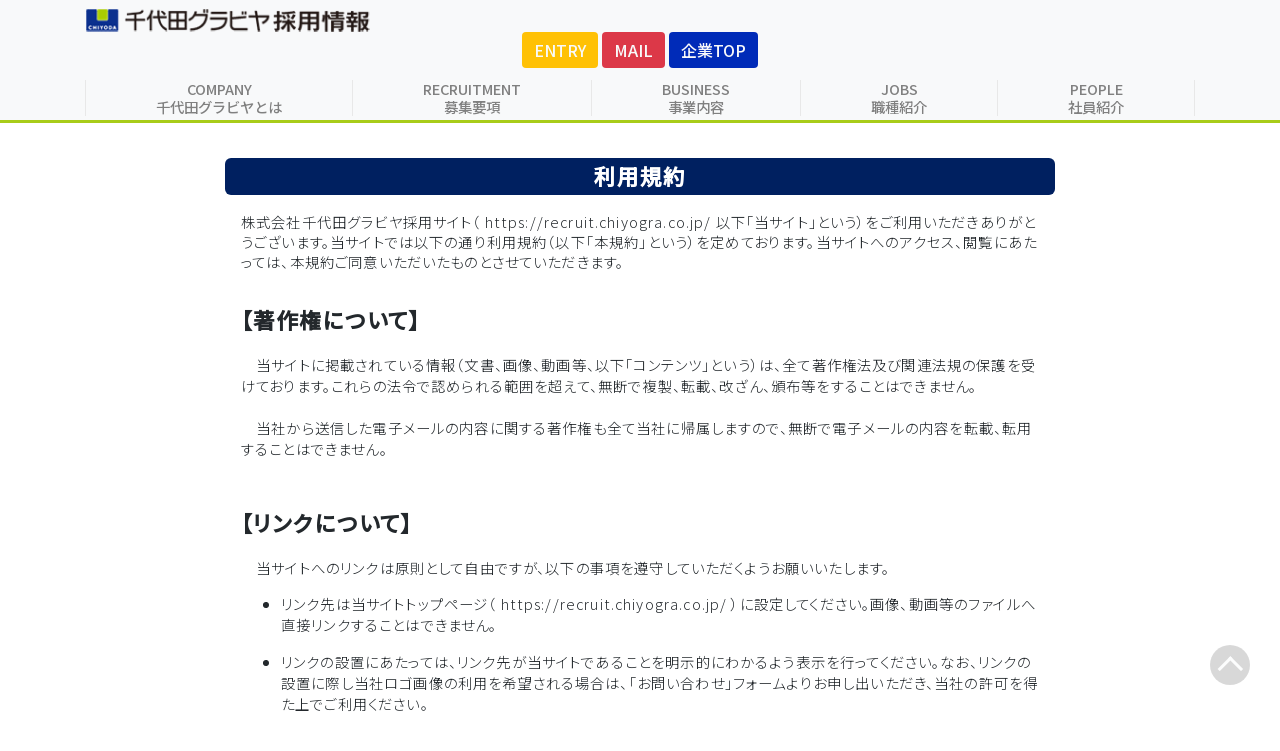

--- FILE ---
content_type: text/html
request_url: https://recruit.chiyogra.co.jp/tos.html
body_size: 21278
content:
<!doctype html>
<html lang="ja">
<head prefix="og: http://ogp.me/ns# fb: http://ogp.me/ns/fb# article: http://ogp.me/ns/article#">
  <meta charset="UTF-8">
  <title>利用規約 | 採用サイト | 株式会社千代田グラビヤ</title>
  <meta name="description" content="グラビア印刷、三次元加飾で高い技術力を持つ印刷会社、千代田グラビヤの採用サイトです。印刷やモノづくりに興味のある新卒・中途の方を募集しています。技術開発・製造技能職・営業職・デザイン・クリエイター職をはじめ、様々な職種にてご応募をお待ちしております。">
  <meta name="viewport" content="width=device-width, initial-scale=1, shrink-to-fit=no">
  <link rel="canonical" href="/company/history.html">
  <link rel="icon" href="./img/favicon.ico">

  <!-- OGP設定 -->
  <meta property="og:type" content="article">
  <meta property="og:url" content="https://recruit.chiyogra.co.jp/company/history.html">
  <meta property="og:site_name" content="採用サイト | 株式会社千代田グラビヤ">
  <meta property="og:title" content="利用規約">
  <meta property="og:description" content="グラビア印刷、三次元加飾で高い技術力を持つ印刷会社、千代田グラビヤの採用サイトです。印刷やモノづくりに興味のある新卒・中途の方を募集しています。技術開発・製造技能職・営業職・デザイン・クリエイター職をはじめ、様々な職種にてご応募をお待ちしております。">

  <!-- スタイルシートはここから -->
  <link rel="stylesheet" href="./css/common.css">

  <!-- 各ページ専用スタイルシート -->
  <link rel="stylesheet" href="./css/tos.css">

  <!-- Google Fonts -->
  <link rel="preconnect" href="https://fonts.googleapis.com">
  <link rel="preconnect" href="https://fonts.gstatic.com" crossorigin>
  <link href="https://fonts.googleapis.com/css2?family=Noto+Sans+JP:wght@300;500&display=swap" rel="stylesheet">

  <!-- Global site tag (gtag.js) - Google Analytics -->
  <script async src="https://www.googletagmanager.com/gtag/js?id=G-BCDDF93J15"></script>
  <script>
    window.dataLayer = window.dataLayer || [];
    function gtag(){dataLayer.push(arguments);}
    gtag('js', new Date());
    gtag('config', 'G-BCDDF93J15');
  </script>
</head>

<body>
  <header class="SiteHeader">
    <input type="checkbox" id="HeaderSwitch" class="SiteHeader_Switch">
    <nav class="SiteHeader_FirstNav">
      <div class="SiteHeader_FirstNavRow">
        <a class="SiteHeader_ToHome" href="./index.html">
          <img class="SiteHeader_LogoImage" src="img/common/SiteHeader_Logo2.png" alt="千代田グラビヤ採用情報" width="300" height="25">
        </a>
        <label class="SiteHeader_Hamburger" for="HeaderSwitch">
          <span class="SiteHeader_HamburgerImage"></span>
        </label>
      </div><!-- /.SiteHeader_FirstNavRow -->
      <div class="SiteHeader_ButtonWrapper">
        <a href="https://job.mynavi.jp/27/pc/search/corp73498/outline.html" target="_blank" class="SiteHeader_NavButton NavButton-Yellow" rel="noopener noreferrer">ENTRY</a>
        <a href="https://www.chiyogra.co.jp/inquiry" target="_blank" class="SiteHeader_NavButton NavButton-Red" rel="noopener">MAIL</a>
        <a href="https://www.chiyogra.co.jp/" target="_blank" class="SiteHeader_NavButton NavButton-Blue" rel="noopener">企業TOP</a>
      </div><!-- /.SiteHeader_ButtonWrapper -->
    </nav><!-- /.SiteHeader_FirstNav -->
    <nav class="SiteHeader_SecondNav">
      <ul class="SiteHeader_SecondNavList">
        <li class="SiteHeader_SecondNavItem">
          <a href="./company.html" class="SiteHeader_SecondNavLink">COMPANY<br>千代田グラビヤとは</a>
          <div class="SiteHeader_ThirdNav">
            <ul class="SiteHeader_ThirdNavList">
              <li class="SiteHeader_ThirdNavItem">
                <a href="./company/about.html" class="SiteHeader_ThirdNavLink">会社概要</a>
              </li>
              <li class="SiteHeader_ThirdNavItem">
                <a href="./company/history.html" class="SiteHeader_ThirdNavLink">歴史</a>
              </li>
              <li class="SiteHeader_ThirdNavItem">
                <a href="./company/efforts.html" class="SiteHeader_ThirdNavLink">取り組み</a>
              </li>
              <li class="SiteHeader_ThirdNavItem">
                <a href="./company/contribution.html" class="SiteHeader_ThirdNavLink">地域貢献</a>
              </li>
            </ul>
          </div><!-- /.SiteHeader_ThirdNav -->
        </li>
        <li class="SiteHeader_SecondNavItem">
          <a href="./recruit.html" class="SiteHeader_SecondNavLink">RECRUITMENT<br>募集要項</a>
          <div class="SiteHeader_ThirdNav">
            <ul class="SiteHeader_ThirdNavList">
              <li class="SiteHeader_ThirdNavItem">
                <a href="./recruit/talent.html" class="SiteHeader_ThirdNavLink">就活生の皆さんへ</a>
              </li>
              <li class="SiteHeader_ThirdNavItem">
                <a href="./recruit/flow.html" class="SiteHeader_ThirdNavLink">選考フロー</a>
              </li>
              <li class="SiteHeader_ThirdNavItem">
                <a href="./recruit/training.html" class="SiteHeader_ThirdNavLink">研修制度</a>
              </li>
              <li class="SiteHeader_ThirdNavItem">
                <a href="./recruit/faq.html" class="SiteHeader_ThirdNavLink">FAQ</a>
              </li>
            </ul>
          </div><!-- /.SiteHeader_ThirdNav -->
        </li>
        <li class="SiteHeader_SecondNavItem">
          <a href="./projects.html" class="SiteHeader_SecondNavLink">BUSINESS<br>事業内容</a>
          <div class="SiteHeader_ThirdNav">
            <ul class="SiteHeader_ThirdNavList">
              <li class="SiteHeader_ThirdNavItem">
                <a href="../projects/industrial-matl.html" class="SiteHeader_ThirdNavLink">産業資材事業</a>
              </li>
              <li class="SiteHeader_ThirdNavItem">
                <a href="./projects/building-matl.html" class="SiteHeader_ThirdNavLink">建材事業</a>
              </li>
              <li class="SiteHeader_ThirdNavItem">
                <a href="./projects/packaging-matl.html" class="SiteHeader_ThirdNavLink">パッケージ事業</a>
              </li>
              <li class="SiteHeader_ThirdNavItem">
                <a href="./projects/cpm.html" class="SiteHeader_ThirdNavLink">千代田プリントメディア</a>
              </li>
            </ul>
          </div><!-- /.SiteHeader_ThirdNav -->
        </li>
        <li class="SiteHeader_SecondNavItem">
          <a href="./jobs.html" class="SiteHeader_SecondNavLink">JOBS<br>職種紹介</a>
          <div class="SiteHeader_ThirdNav">
            <ul class="SiteHeader_ThirdNavList">
              <li class="SiteHeader_ThirdNavItem">
                <a href="./jobs/sales.html" class="SiteHeader_ThirdNavLink">営業職</a>
              </li>
              <li class="SiteHeader_ThirdNavItem">
                <a href="./jobs/tech-dev.html" class="SiteHeader_ThirdNavLink">技術開発</a>
              </li>
              <li class="SiteHeader_ThirdNavItem">
                <a href="./jobs/sol-eng.html" class="SiteHeader_ThirdNavLink">情報システム職</a>
              </li>
              <li class="SiteHeader_ThirdNavItem">
                <a href="./jobs/manufacture.html" class="SiteHeader_ThirdNavLink">製造技能職</a>
              </li>
              <li class="SiteHeader_ThirdNavItem">
                <a href="./jobs/design.html" class="SiteHeader_ThirdNavLink">デザイン・クリエイター職</a>
              </li>
            </ul>
          </div><!-- /.SiteHeader_ThirdNav -->
        </li>
        <li class="SiteHeader_SecondNavItem">
          <a href="./people.html" class="SiteHeader_SecondNavLink">PEOPLE<br>社員紹介</a>
        </li>
      </ul>
    </nav><!-- /.SiteHeader_SecondNav -->
  </header><!-- /.SiteHeader -->

  <nav class="Breadcrumb" area-label="パンくずリスト">
    <ol class="Breadcrumb_List">
      <li class="Breadcrumb_Item">
        <a href="./index.html" class="Breadcrumb_Link">ホーム</a>
      </li>
      <li class="Breadcrumb_Item" aria-current="page">
        利用規約
      </li>
    </ol>
  </nav><!-- /.Breadcrumb -->

  <main class="Main">
    <!-- <h1 class="Title">利用規約</h1> -->

    <article class="Tos">
	  <div class="Tos_Header">
		<h2 class="Tos_HeaderTitle">利用規約</h2>
	  </div>
	  <div class="Tos_Top">
		<p class="Tos_TopParagraph">
           株式会社千代田グラビヤ採用サイト（ https://recruit.chiyogra.co.jp/ 以下「当サイト」という）をご利用いただきありがとうございます。当サイトでは以下の通り利用規約（以下「本規約」という）を定めております。当サイトへのアクセス、閲覧にあたっては、本規約ご同意いただいたものとさせていただきます。</p>
	  </div>
	
	  <article class="Tos_Wrapper">
		<div class="Tos_Copyright">
		  <h2 class="Tos_ParagraphTitle">
			【著作権について】
		  </h2>
		  <p class="Toc_CopyrightParagraph">
            　当サイトに掲載されている情報（文書、画像、動画等、以下「コンテンツ」という）は、全て著作権法及び関連法規の保護を受けております。これらの法令で認められる範囲を超えて、無断で複製、転載、改ざん、頒布等をすることはできません。<br><br>　当社から送信した電子メールの内容に関する著作権も全て当社に帰属しますので、無断で電子メールの内容を転載、転用することはできません。
		  </p>
		</div>
		<div class="Tos_Link">
		  <h2 class="Tos_ParagraphTitle">
			【リンクについて】
		  </h2>
		  <p class="Toc_LinkParagraph">
			　当サイトへのリンクは原則として自由ですが、以下の事項を遵守していただくようお願いいたします。
		  </p>
		  <ul>
            <li class="Toc_LinkList">
			  リンク先は当サイトトップページ（ https://recruit.chiyogra.co.jp/ ）に設定してください。画像、動画等のファイルへ直接リンクすることはできません。</li>
            <li class="Toc_LinkList">
			  リンクの設置にあたっては、リンク先が当サイトであることを明示的にわかるよう表示を行ってください。なお、リンクの設置に際し当社ロゴ画像の利用を希望される場合は、「お問い合わせ」フォームよりお申し出いただき、当社の許可を得た上でご利用ください。
			</li>
            <li class="Toc_LinkList">
			  フレーム内でのリンクやリンク元ホームページの設定等により、当サイトのコンテンツをリンク元や他のホームページと組み合わせて表示したり、リンク元のホームページの一部として表示することはできません。
			</li>
            <li class="Toc_LinkList">
			  公序良俗に反するホームページ、当社または第三者が不利益を被るホームページ、当社と提携・協力関係にあると誤認させるホームページからのリンクはお断りいたします。
            </li>
		  </ul>
		  <p>
			　上記事項に違反しているホームページ、その他当社が適切ではないと判断したホームページからのリンクについては当社よりリンクの解除を請求する場合があります。その場合はすぐにリンクの解除に応じていただきます。
		  </p>
		</div>
		<div class="Tos_Disclaimer">
		  <h2 class="Tos_ParagraphTitle">
			【免責事項】
		  </h2>
		  <p class="Toc_DisclaimerParagraph">
			　当サイトに掲載するコンテンツの内容については万全を期しておりますが、その正確性、完全性に関していかなる保証もいたしません。
		  </p>
		  <p class="Toc_DisclaimerParagraph">
			　当サイトからのリンク先および当サイトへのリンク元のホームページ、コンテンツ、運営に関しては当社とは無関係とし、それらのホームページにて発生した損害について、当社は一切の責任をおいません。
		  </p>
		  <p class="Toc_DisclaimerParagraph">
			　当サイトを利用、あるいは何らかの原因により利用できなかったことにより生じた一切の損害について、当社は一切の責任を負いません。
		  </p>
		</div>
		<div class="Tos_Cookie">
		  <h2 class="Tos_ParagraphTitle">
			【クッキー（Cookie）について】
		  </h2>
		  <p class="Toc_CookieParagraph">
            　当サイトでは利用状況の計測・分析のためクッキー（Cookie）を使用することがあります。当サイトで使用するクッキー（Cookie）には、個人を特定する情報は一切含まれておりません。またブラウザの設定によりクッキー（Cookie）を無効にすることもできます。
		  </p>
		</div>
		<div class="Tos_WebAnalytics">
		  <h2 class="Tos_ParagraphTitle">
			【WEB解析ツールについて】
		  </h2>
		  <p class="Toc_WebAnalyticsParagraph">
            　当サイトでは、当サイト内の利用状況を把握し、当サイトの改善、サービス向上を目的とし、WEB解析ツール（アナリティクス）を使用しています。なお解析により得られたデータは当サイトの運営にのみ活用いたします。
		  </p>
		</div>
		<div class="Tos_Governinglaw">
		  <h2 class="Tos_ParagraphTitle">
			【準拠法、管理裁判所について】
		  </h2>
		  <p class="Toc_GoverninglawParagraph">
            　当サイトの利用および本規約の解約および運用は、日本法に準拠するものとします。また当サイトの利用および本規約に関する紛争は、東京地方裁判所を第一審の専属管轄裁判所とします。
		  </p>
		</div>
		<div class="Tos_Termschange">
		  <h2 class="Tos_ParagraphTitle">
			【本規約の変更について】
		  </h2>
		  <p class="Toc_TermschangeParagraph">
            　当社は本規約の内容を予告なく変更、追加、削除する場合がございますので、当サイトをご利用の際は必ず最新の内容をご確認いただきますようお願いいたします。
		  </p>
		</div>
	  </article><!-- /.Tos_Wrapper -->
     
    </article><!-- /.History -->
  </main><!-- /.Main -->

  <a href="#" class="ToTop"></a>

  <footer class="SiteFooter">
    <div class="SiteFooter_Banners">
      <div class="SiteFooter_Banner">
        <a href="https://job.mynavi.jp/27/pc/search/corp73498/outline.html" target="_blank" rel="noopener noreferrer">
          <img src="https://job.mynavi.jp/conts/kigyo/2027/logo/banner_entry_160_45.gif" alt="マイナビ2027" border="0" width="221.9" height="62.42">
        </a>
      </div>
      <div class="SiteFooter_Banner">
        <a href="https://intetour.jp/intetour_corp/chiyogra" target="_blank" rel="noopener noreferrer">
          <picture>
            <source srcset="img/common/SiteFooter_InterTour480.png" media="(min-width: 576px)">
            <img src="img/common/SiteFooter_InterTour300.png" alt="インタツアー リアルな大学生×生の口コミ=ビジコミを見る" width="300" height="145" class="SiteFooter_BannerIT">
          </picture>
        </a>
      </div>
    </div><!-- /.SiteFooter_Banners -->
    <a href="https://compass.labbase.jp/company/1159" target="_blank" class="SiteFooter_OuterLink" rel="noopener noreferrer">
      <span>LabBase(ラボベース)</span>
      <span>当社ページ</span>
    </a>
    <div class="SiteFooter_Nav">
      <ul class="SiteFooter_NavColumn">
        <li>
          <a href="../company.html" class="SiteFooter_NavToSecond">千代田グラビヤとは</a>
        </li>
        <li>
          <ul class="SiteFooter_NavList">
            <li>
              <a href="../company/about.html" class="SiteFooter_NavToThird">会社概要</a>
            </li>
            <li>
              <a href="../company/history.html" class="SiteFooter_NavToThird">歴史</a>
            </li>
            <li>
              <a href="../company/efforts.html" class="SiteFooter_NavToThird">取り組み</a>
            </li>
            <li>
              <a href="../company/contribution.html" class="SiteFooter_NavToThird">地域貢献</a>
            </li>
          </ul>
        </li>
      </ul>
      <ul class="SiteFooter_NavColumn">
        <li>
          <a href="../recruit.html" class="SiteFooter_NavToSecond">募集要項</a>
        </li>
        <li>
          <ul class="SiteFooter_NavList">
            <li>
              <a href="../recruit/talent.html" class="SiteFooter_NavToThird">就活生の皆さんへ</a>
            </li>
            <li>
              <a href="../recruit/flow.html" class="SiteFooter_NavToThird">選考フロー</a>
            </li>
            <li>
              <a href="../recruit/training.html" class="SiteFooter_NavToThird">研修制度</a>
            </li>
            <li>
              <a href="../recruit/faq.html" class="SiteFooter_NavToThird">FAQ</a>
            </li>
          </ul>
        </li>
      </ul>
      <ul class="SiteFooter_NavColumn">
        <li>
          <a href="../projects.html" class="SiteFooter_NavToSecond">事業内容</a>
        </li>
        <li>
          <ul class="SiteFooter_NavList">
            <li>
              <a href="../projects/industrial-matl.html" class="SiteFooter_NavToThird">産業資材事業</a>
            </li>
            <li>
              <a href="../projects/building-matl.html" class="SiteFooter_NavToThird">建材事業</a>
            </li>
            <li>
              <a href="../projects/packaging-matl.html" class="SiteFooter_NavToThird">パッケージ事業</a>
            </li>
            <li>
              <a href="../projects/cpm.html" class="SiteFooter_NavToThird">千代田プリントメディア</a>
            </li>
          </ul>
        </li>
      </ul>
      <ul class="SiteFooter_NavColumn">
        <li>
          <a href="../jobs.html" class="SiteFooter_NavToSecond">職種紹介</a>
        </li>
        <li>
          <ul class="SiteFooter_NavList">
            <li>
              <a href="../jobs/sales.html" class="SiteFooter_NavToThird">営業職</a>
            </li>
            <li>
              <a href="../jobs/tech-dev.html" class="SiteFooter_NavToThird">技術開発</a>
            </li>
            <li>
              <a href="../jobs/sol-eng.html" class="SiteFooter_NavToThird">情報システム職</a>
            </li>
            <li>
              <a href="../jobs/manufacture.html" class="SiteFooter_NavToThird">製造技能職</a>
            </li>
            <li>
              <a href="../jobs/design.html" class="SiteFooter_NavToThird">デザイン・クリエイター職</a>
            </li>
          </ul>
        </li>
      </ul>
      <ul class="SiteFooter_NavColumn">
        <li>
          <a href="../people.html" class="SiteFooter_NavToSecond">社員紹介</a>
        </li>
        <li>
          <ul class="SiteFooter_NavList">
            <li>
              <a href="../people.html" class="SiteFooter_NavToThird">営業職</a>
            </li>
            <li>
              <a href="../people.html" class="SiteFooter_NavToThird">技術開発</a>
            </li>
            <li>
              <a href="../people.html" class="SiteFooter_NavToThird">製造技能職</a>
            </li>
            <li>
              <a href="../people.html" class="SiteFooter_NavToThird">デザイン・クリエイター職</a>
            </li>
          </ul>
        </li>
      </ul>
      <ul class="SiteFooter_NavColumn">
        <li>
          <a href="../special.html" class="SiteFooter_NavToSecond">特集</a>
        </li>
        <li>
          <ul class="SiteFooter_NavList">
            <li>
              <a href="../special/voice.html" class="SiteFooter_NavToThird">社員の声</a>
            </li>
          </ul>
        </li>
      </ul>
    </div><!-- /.SiteFooter_Nav -->
    <div class="SiteFooter_Logo">
      <a href="index.html" class="SiteFooter_LogoLink">
        <img src="img/common/SiteFooter_Logo2.png" class="SiteFooter_LogoImage" alt="株式会社千代田グラビヤ採用情報" width="300" height="25">
      </a>
    </div><!-- /.SiteFooter_Logo -->
    <div class="SiteFooter_CopyRight">
	  <div class="SiteFooter_CopyRightLink">
		<a href="./index.html">HOME</a>
		<a href="./policy.html">秘密情報保護方針</a>
		<a href="./policy.html#social">個人情報利用目的</a>
		<a href="./policy.html#Socialmedia">ソーシャルメディアポリシー</a>
		<a href="./tos.html">利用規約</a>
	  </div>
      <p class="SiteFooter_CopyRightInfo">株式会社千代田グラビヤ &copy; 2020 &ndash; <span id="SiteFooter-ThisYear">2022</span>  Chiyoda Gravure Corporation</p>
    </div><!-- /.SiteFooter_CopyRight -->
  </footer><!-- /.SiteFooter -->

  <script src="./js/common.js"></script>
</body>
</html>

--- FILE ---
content_type: text/css
request_url: https://recruit.chiyogra.co.jp/css/common.css
body_size: 17851
content:
@charset "UTF-8";

/*
 * http://fonts.googleapis.com
 * https://www.google.com/fonts/attribution
 * http://scripts.sil.org/OFL

 * Font Awesome Free 5.5.0 by @fontawesome - https://fontawesome.com
 * License - https://fontawesome.com/license/free (Icons: CC BY 4.0, Fonts: SIL OFL 1.1, Code: MIT License)
 */
@font-face {
  font-family: 'Font Awesome 5 Free';
  font-style: normal;
  font-weight: 900;
  src: url("../font/fa-solid-900.eot");
  src: url("../font/fa-solid-900.eot?#iefix") format("embedded-opentype"), url("../font/fa-solid-900.woff2") format("woff2"), url("../font/fa-solid-900.woff") format("woff"), url("../font/fa-solid-900.ttf") format("truetype"), url("../font/fa-solid-900.svg#fontawesome") format("svg");
}

:root {
  /* Base Color */
  --color-white: #f8f9fa;
  --color-black: #23282c;
  --color-gray: #808080;
  --color-gray-dark: #4c4c4c;
  --color-gray-light: #e8e8e8;
  --color-orange: #b32a00;
  --color-orange-light: #ff9d80;

  /* Company Color */
  --color-chiyoda-blue: #001d7a;
  --color-chiyoda-blue-light: #5a7ced;
  --color-chiyoda-green: #a8cc19;

  /* System Color */
  --color-background: var(--color-white);
  --color-border: var(--color-gray-light);
  --color-link: var(--color-gray);
  --color-link-active: var(--color-gray-dark);
  --color-text: var(--color-black);
  --color-text-white: var(--color-white);

  /* Font Family */
  --font-awesome-5: 'Font Awesome 5 Free';
  --font-family-caveat: 'Caveat', 'Noto Sans JP', sans-serif;
  --font-family-hand: 'Zen Kurenaido', 'Noto Sans JP', sans-serif;
  --font-family-sans: 'Noto Sans JP', sans-serif;
  --font-family-serif: 'Noto Serif JP', serif;

  /* Font Size */
  --font-size-xs: .8rem;
  --font-size-s: .9rem;
  --font-size-m: 1rem;
  --font-size-l: 1.5rem;
  --font-size-xl: 2rem;
}

*,
::after,
::before {
  box-sizing: border-box;
}

html {
  scroll-behavior: smooth;
  -webkit-tap-highlight-color: transparent;
  -webkit-text-size-adjust: 100%;
}

body {
  background-color: #fff;
  color: var(--color-black);
  font: 400 1rem / 1.5 var(--font-family-sans);
  margin: 0;
  overflow-x: hidden;
  overflow-y: scroll;
}

a {
  text-decoration: none;
}

ol, ul {
  list-style: none;
}

img {
  display: block;
  height: auto;
}

.SiteHeader {
  background-color: var(--color-background);
  position: fixed;
  top: 0;
  width: 100%;
  z-index: 10;
}

.SiteHeader_Switch {
  display: none;
}

.SiteHeader_FirstNav {
  align-items: center;
  display: flex;
  flex-wrap: wrap;
  justify-content: space-between;
  margin: 0 auto 0 auto;
  padding: .5rem 10px;
  position: relative;
  width: 100%;
}

.SiteHeader_FirstNavRow {
  display: flex;
  width: 100%;
}

.SiteHeader_ToHome {
  align-items: center;
  display: flex;
  flex: 0 1 auto;
  margin: 0 auto 0 0;
  padding: 0;
}

.SiteHeader_LogoImage {
  height: auto;
  width: 95%;
}

.SiteHeader_Hamburger {
  background-color: var(--color-background);
  border: 1px solid var(--color-border);
  border-radius: 4px;
  cursor: pointer;
  flex: 0 0 fit-content;
  font-size: 15px;
  line-height: inherit;
  margin: 0;
  padding: 3px 9px;
}

.SiteHeader_Hamburger:focus-visible {
  outline: auto;
}

.SiteHeader_HamburgerImage {
  background-image: url("data:image/svg+xml,%3csvg xmlns='http://www.w3.org/2000/svg' width='30' height='30' viewBox='0 0 30 30'%3e%3cpath stroke='rgba%280, 0, 0, 0.5%29' stroke-linecap='round' stroke-miterlimit='10' stroke-width='2' d='M4 7h22M4 15h22M4 23h22'/%3e%3c/svg%3e");
  background-size: cover;
  display: inline-block;
  height: 1.5em;
  vertical-align: middle;
  width: 1.5em;
}

.SiteHeader_ButtonWrapper {
  align-items: center;
  display: flex;
  height: 0;
  justify-content: center;
  overflow: hidden;
  transition: .4s ease-in-out;
  width: 100%;
}

.SiteHeader_Switch:checked ~ .SiteHeader_FirstNav .SiteHeader_ButtonWrapper {
  height: 1.875rem;
}

.SiteHeader_NavButton {
  border-radius: 4px;
  color: var(--color-text-white);
  cursor: pointer;
  display: inline-block;
  font: 300 var(--font-size-s) / 1.5 var(--font-family-sans);
  height: min-content;
  margin: 0 .25rem 0 0;
  padding: 3px 10px;
  user-select: none;
  transition: color .15s ease-in-out,background-color .15s ease-in-out,border-color .15s ease-in-out,box-shadow .15s ease-in-out;
}

.SiteHeader_NavButton:focus-visible {
  outline: none;
  text-decoration: underline 2px currentColor;
}

.SiteHeader_NavButton.NavButton-Yellow {
  background-color: #ffc105;
}

.SiteHeader_NavButton.NavButton-Red {
  background-color: #dc3848;
}

.SiteHeader_NavButton.NavButton-Blue {
  background-color: #002bb8;
  margin: 0;
}

.SiteHeader_NavButton.NavButton-Yellow:hover,
.SiteHeader_NavButton.NavButton-Yellow:active {
  background-color: #e0a800;
}

.SiteHeader_NavButton.NavButton-Red:hover,
.SiteHeader_NavButton.NavButton-Red:active {
  background-color: #bd2131;
}

.SiteHeader_NavButton.NavButton-Blue:hover,
.SiteHeader_NavButton.NavButton-Blue:active {
  background-color: var(--color-chiyoda-blue);
}

.SiteHeader_SecondNav {
  border-bottom: 3px solid var(--color-chiyoda-green);
  display: block;
  height: 0;
  margin: 0 auto 0 auto;
  overflow: hidden;
  padding: 0;
  position: relative;
  transition: .4s ease-in-out;
  width: 100%;
}

.SiteHeader_Switch:checked ~ .SiteHeader_SecondNav {
  height: 14.6rem;
}

.SiteHeader_SecondNavList {
  display: flex;
  flex-direction: column;
  margin: 0 auto;
  padding: 0 15px;
  width: 100%;
}

.SiteHeader_SecondNavItem {
  border-bottom: 1px solid var(--color-border);
  flex: 1 1 auto;
  letter-spacing: 4px;
  padding: .25rem 0;
  text-align: center;
  z-index: 5;
}

.SiteHeader_SecondNavItem:last-of-type {
  border-bottom: none;
}

.SiteHeader_SecondNavLink {
  border-left: none;
  color: var(--color-link);
  display: block;
  font: 500 var(--font-size-s) / 1.3 var(--font-family-sans);
  margin: 0 0;
  padding: 0 0;
}

.SiteHeader_SecondNavLink:hover {
  color: var(--color-black);
}

.SiteHeader_SecondNavItem:last-of-type > .SiteHeader_SecondNavLink {
  border-right: none;
}

.SiteHeader_ThirdNav {
  background-color: var(--color-background);
  border-bottom: 3px solid var(--color-chiyoda-green);
  bottom: 1px;
  display: none;
  left: 50%;
  padding: 0;
  position: absolute;
  transform: translate(-50%, 100%);
  width: 100%;
}

.SiteHeader_ThirdNavList {
  display: flex;
  margin: 0 auto;
  padding: 0 15px;
  width: 100%;
}

.SiteHeader_ThirdNavItem {
  flex: 1 1 auto;
  height: 100%;
  padding: 0 0;
  text-align: center;
}

.SiteHeader_ThirdNavItem.ThirdNavItem-Current {
  background-color: var(--color-chiyoda-blue);
}

.SiteHeader_ThirdNavLink {
  border-left: 1px solid var(--color-border);
  color: var(--color-link);
  display: block;
  font: 500 var(--font-size-s) / 1.3 var(--font-family-sans);
  margin: .2rem 0;
  padding: .3rem 0;
  text-decoration: none;
  width: 100%;
}

.SiteHeader_ThirdNavItem:last-of-type > .SiteHeader_ThirdNavLink {
  border-right: 1px solid var(--color-border);
}

.SiteHeader_ThirdNavLink:hover,
.SiteHeader_ThirdNavLink:focus {
  color: var(--color-black);
}

.SiteHeader_ThirdNavLink.ThirdNavLink-Current {
  border-left: none;
  color: var(--color-text-white);
}

.SiteHeader_ThirdNavLink:last-of-type.ThirdNavLink-Current {
  border-right: none;
}

.SiteHeader + *, .SiteHeader.SiteHeader-Expanded + * {
  margin-top: 3.25rem;
}

@media screen and (min-width: 576px) {
  .SiteHeader_FirstNav {
    max-width: 540px;
  }

  .SiteHeader_Hamburger {
    padding: 4px 12px;
  }

  .SiteHeader_SecondNavList {
    max-width: 540px;
  }

  .SiteHeader_ThirdNavList {
    max-width: 540px;
  }
}

@media screen and (min-width: 768px) {
  .SiteHeader_FirstNav {
    max-width: 720px;
  }

  .SiteHeader_SecondNavList {
    max-width: 720px;
  }

  .SiteHeader_ThirdNavList {
    max-width: 720px;
  }
}

@media screen and (min-width: 992px) {
  .SiteHeader_FirstNav {
    max-width: 960px;
    padding: .5rem 15px;
  }

  .SiteHeader_FirstNavRow {
    flex: 1 0 max-content;
  }

  .SiteHeader_Hamburger {
    display: none;
  }

  .SiteHeader_ButtonWrapper,
  .SiteHeader_Switch:checked ~ .SiteHeader_FirstNav .SiteHeader_ButtonWrapper {
    height: auto;
    flex: 0 0 max-content;
  }

  .SiteHeader_NavButton {
    display: inline-block;
    font: 400 var(--font-size-m) / 1.5 var(--font-family-sans);
    padding: 6px 12px;
  }

  .SiteHeader_SecondNav,
  .SiteHeader_Switch:checked ~ .SiteHeader_SecondNav {
    height: auto;
    overflow: visible;
  }

  .SiteHeader_SecondNavList {
    flex-direction: row;
    max-width: 960px;
  }

  .SiteHeader_SecondNavItem {
    border-bottom: none;
    letter-spacing: unset;
  }

  .SiteHeader_SecondNavItem:hover,
  .SiteHeader_SecondNavItem:focus-within {
    border-bottom: 3px solid var(--color-chiyoda-green);
  }

  .SiteHeader_SecondNavItem.SecondNavItem-Current {
    border-bottom: 3px solid var(--color-chiyoda-green);
    z-index: 0;
  }

  .SiteHeader_SecondNavLink {
    border-left: 1px solid var(--color-border);
  }

  .SiteHeader_SecondNavItem:last-of-type > .SiteHeader_SecondNavLink {
    border-right: 1px solid var(--color-border);
  }

  .SiteHeader_SecondNavLink:focus-visible {
    color: var(--color-black);
    outline: none;
  }

  .SiteHeader_ThirdNavList {
    max-width: 960px;
  }

  .SiteHeader_SecondNavItem:hover > .SiteHeader_ThirdNav,
  .SiteHeader_SecondNavItem:focus-within .SiteHeader_ThirdNav {
    display: block;
  }

  .SiteHeader_ThirdNavLink:focus-within {
    outline: none;
  }

  .SiteHeader_ThirdNav.ThirdNav-Current {
    display: block;
  }

  .SiteHeader + * {
    margin-top: 6.25rem;
  }

  .SiteHeader.SiteHeader-Expanded + * {
    margin-top: 8.5rem;
  }
}

@media screen and (min-width: 1200px) {
  .SiteHeader_FirstNav {
    max-width: 1140px;
  }

  .SiteHeader_SecondNavList {
    max-width: 1140px;
  }

  .SiteHeader_ThirdNavList {
    max-width: 1140px;
  }
}

.Breadcrumb {
  color: var(--color-chiyoda-blue);
  font: 300 var(--font-size-xs) / 1 var(--font-family-sans);
  width: 100%;
}

.Breadcrumb_List {
  display: flex;
  flex-wrap: wrap;
  margin: 0 auto;
  padding: .4rem 15px;
  width: 100%;
}

.Breadcrumb_Item + .Breadcrumb_Item {
  margin-left: .5rem;
}

.Breadcrumb_Item + .Breadcrumb_Item::before {
  content: "\f054";
  display: inline-block;
  font: 600 var(--font-size-xs) / 1 var(--font-awesome-5);
  padding-right: .3rem;
}

.Breadcrumb_Link {
  color: inherit;
  line-height: 1;
  text-decoration: none;
}

.Breadcrumb_Link:hover,
.Breadcrumb_Link:focus-visible {
  outline: none;
  text-decoration: underline;
}

@media screen and (min-width: 576px) {
  .Breadcrumb_List {
    max-width: 540px;
  }
}

@media screen and (min-width: 768px) {
  .Breadcrumb_List {
    max-width: 720px;
  }
}

@media screen and (min-width: 992px) {
  .Breadcrumb_List {
    max-width: 960px;
  }
}

@media screen and (min-width: 1200px) {
  .Breadcrumb_List {
    max-width: 1140px;
  }
}

.PickUp {
  margin: 0 auto 100px auto;
  width: 100%;
}

.PickUp_List {
  display: grid;
  gap: 10px;
  grid-template-columns: repeat(1, minmax(200px, 475px));
  justify-content: center;
  margin: 0 auto 0 auto;
  padding: 0;
  width: 100%;
}

.PickUp_Item {
  aspect-ratio: 53 / 30;
  height: auto;
  width: 100%;
}

.PickUp_Item.Item-ComingSoon {
  position: relative;
}

.PickUp_Item.Item-ComingSoon::before {
  color: #c3ccd5;
  content: "Coming Soon...!";
  font: 400 1rem / 1.5 'Noto Sans JP', sans-serif;
  /* left: 50%; */
  position: absolute;
  /* bottom: 10px; */
  /* transform: translateX(-50%); */
  width: max-content;
  z-index: 5;
	/* 20250205以下3点追加・上記3箇所コメントアウト */
	top: 50%;
    left: 50%;
    transform: translate(-50%, -50%);
}

.PickUp_Link {
  display: block;
  height: 100%;
  position: relative;
  width: 100%;
}

.PickUp_Link:focus-visible {
  outline: none;
}

.PickUp_Item.Item-ComingSoon .PickUp_Link {
  filter: brightness(.3);
}

.PickUp_Label {
  background-color: var(--color-background);
  color: var(--color-gray-dark);
  font: 500 var(--font-size-m) / 1.2 var(--font-family-sans);
  left: 50%;
  margin: 0;
  max-width: 90%;
  padding: .625rem 0;
  position: absolute;
  text-align: center;
  top: 50%;
  transform: translate(-50%, -50%);
  width: 300px;
}

.PickUp_Item:not(.Item-ComingSoon) .PickUp_Link:hover .PickUp_Label,
.PickUp_Link:focus-visible .PickUp_Label {
  color: var(--color-gray);
}

.PickUp_Image {
  object-fit: cover;
  height: 100%;
  transition: .2s;
  width: 100%;
}

.PickUp_Item:not(.Item-ComingSoon) .PickUp_Link:hover .PickUp_Image,
.PickUp_Link:focus-visible .PickUp_Image {
  opacity: .5;
}

@media screen and (min-width: 576px) {
  .PickUp {
    max-width: 540px;
  }

  .PickUp_List {
    grid-template-columns: repeat(2, minmax(200px, 475px));
  }
}

@media screen and (min-width: 768px) {
  .PickUp {
    max-width: 720px;
  }

  .PickUp_Item.Item-ComingSoon::before {
    font-size: 1.5rem;
  }

  .PickUp_Label {
    font: 500 var(--font-size-l) / 1.2 var(--font-family-sans);
  }
}

.Icon {
  max-width: 250px;
  position: relative;
  width: 100%;
}

.Icon_Link {
  aspect-ratio: 1 / 1;
  border-radius: 50%;
  display: block;
  height: auto;
  overflow: hidden;
  width: 100%;
}

.Icon_Image {
  width: 100%;
}

.Icon_Label {
  color: var(--color-text);
  font: 300 var(--font-size-xs) / 1.5 var(--font-family-sans);
  left: 50%;
  position: absolute;
  top: 82%;
  transform: translate(-50%, -50%);
  width: max-content;
}

@media screen and (min-width: 576px) {
  .Icon_Label {
    font-size: var(--font-size-m);
  }
}

.ToTop {
  background-color: var(--color-gray);
  border-radius: 50%;
  bottom: 35px;
  display: block;
  height: 30px;
  opacity: .3;
  position: fixed;
  right: 15px;
  transition: .3s;
  width: 30px;
  z-index: 10;
}

.ToTop:hover,
.ToTop:active,
.ToTop:focus-visible {
  opacity: .9;
  outline: none;
}

.ToTop::before {
  border-right: 3px solid var(--color-white);
  border-top: 3px solid var(--color-white);
  content: "";
  height: .8rem;
  left: 50%;
  position: absolute;
  top: 59%;
  transform: translate(-50%, -50%) rotate(-45deg);
  width: .8rem;
}

@media screen and (min-width: 576px) {
  .ToTop {
    height: 40px;
    right: 30px;
    width: 40px;
  }

  .ToTop::before {
    height: 1.1rem;
    width: 1.1rem;
  }
}

.SiteFooter {
  background-color: #efefef;
  margin: 8rem 0 0 0;
  padding: 48px 0 0 0;
  width: 100%;
}

.SiteFooter_Banners {
  align-items: center;
  display: flex;
  flex-direction: column;
  flex-wrap: wrap;
  justify-content: center;
  margin: 0 auto;
  padding: 0 0;
  text-align: center;
  width: 100%;
}

.SiteFooter_Banner {
  margin: 0 auto 32px auto;
  width: fit-content;
}

.SiteFooter_BannerMynavi {
  width: 300px;
}

.SiteFooter_BannerIT {
  margin: 0 auto;
  width: 100%;
}

.SiteFooter_OuterLink {
  background-color: #0069ff;
  color: var(--color-text-white);
  display: flex;
  flex-wrap: wrap;
  font: 400 var(--font-size-m) / 1.5 var(--font-family-sans);
  gap: 0 .5rem;
  justify-content: center;
  margin: 0 auto 1.5rem auto;
  max-width: 100%;
  padding: .625rem 10px;
  text-align: center;
  width: fit-content;
}

.SiteFooter_Nav {
  display: grid;
  gap: 1rem 15px;
  grid-template-columns: repeat(auto-fit, minmax(max-content, 170px));
  justify-content: center;
  margin: 0 auto 1.5rem auto;
  max-width: max-content;
  padding: 0 15px;
  width: 100%;
}

.SiteFooter_NavColumn {
  margin: 0;
  padding: 0;
  width: 100%;
}

.SiteFooter_NavToSecond {
  color: var(--color-link);
  font: 300 var(--font-size-s) / 1.5 var(--font-family-sans);
  text-decoration: none;
}

.SiteFooter_NavToSecond:hover,
.SiteFooter_NavToSecond:focus-visible {
  color: var(--color-black);
  outline: none;
  text-decoration: underline;
}

.SiteFooter_NavList {
  border-left: 1px solid var(--color-link);
  margin: 0;
  padding-left: 12px;
}

.SiteFooter_CopyRight {
  background-color: var(--color-chiyoda-blue);
}

.SiteFooter_CopyRightInfo {
  color: var(--color-text-white);
  font: 400 .5rem / 1.5 var(--font-family-sans);
  padding: .5rem 0;
  margin: 0;
  text-align: center;
}

.SiteFooter_NavToThird {
  color: var(--color-link);
  font: 300 var(--font-size-s) / 1.5 var(--font-family-sans);
  text-decoration: none;
}

.SiteFooter_NavToThird:hover,
.SiteFooter_NavToThird:focus-visible {
  color: var(--color-black);
  outline: none;
  text-decoration: underline;
}

.SiteFooter_Logo {
  margin: 0 0 48px 0;
  text-align: center;
}

.SiteFooter_LogoLink {
  display: block;
  margin: 0 auto;
  width: max-content;
}

.SiteFooter_LogoImage {
  margin: 0 auto;
}

@media screen and (min-width: 576px) {
  .SiteFooter_Nav {
    max-width: 540px;
  }

  .SiteFooter_NavToSecond {
    font-size: var(--font-size-m);
  }

  .SiteFooter_NavToThird {
    font-size: var(--font-size-m);
  }
}

@media screen and (min-width: 768px) {
  .SiteFooter_Nav {
    max-width: 720px;
  }
}

@media screen and (min-width: 992px) {
  .SiteFooter_Nav {
    max-width: 960px;
  }
}

@media screen and (min-width: 1200px) {
  .SiteFooter_Nav {
    max-width: unset;
  }
}

/* 20240411追加 */
.SiteFooter_CopyRightLink {
  display: flex;
  flex-wrap: wrap;
  justify-content: center;
  padding: 0.5rem 0 0 0;
}

.SiteFooter_CopyRightLink a {
  color: var(--color-text-white);
  font: 400 .8rem / 1.5 var(--font-family-sans);
  padding: 0 0.5rem;
}

.SiteFooter_CopyRightLink a:hover {
  text-decoration: underline;
}

@media screen and (max-width: 576px) {
  .SiteFooter_CopyRightLink a {
    font: 400 .7rem / 1.7 var(--font-family-sans);
  }
}

/* フッターアンカーリンク時の高さ調整 */
.Policy_social, .Policy_Socialmedia {
  padding-top: 100px; /* 調整したい高さ（固定ヘッダーの高さ） */
  margin-top: -100px; /* heightと同じ分のネガティブマージン */
}

@media screen and (max-width: 576px) {
  .Policy_social, .Policy_Socialmedia {
    padding-top: 60px; /* 調整したい高さ（固定ヘッダーの高さ） */
    margin-top: -60px; /* heightと同じ分のネガティブマージン */
  }
}

--- FILE ---
content_type: text/css
request_url: https://recruit.chiyogra.co.jp/css/tos.css
body_size: 2787
content:
@charset "UTF-8";

.Main {
  margin: 2rem auto 0 auto;
  padding: 0 10px 0 10px;
  width: 100%;
}

@media screen and (min-width: 576px) {
  .Main {
    max-width: 540px;
  }
}

@media screen and (min-width: 768px) {
  .Main {
    max-width: 720px;
  }
}

@media screen and (min-width: 992px) {
  .Main {
    max-width: 850px;
  }
}

.Title {
  font: 500 var(--font-size-xl) / 1.2 var(--font-family-sans);
  margin: 0 auto 2rem auto;
  width: fit-content;
}

@media screen and (min-width: 768px) {
  .Title {
    font-size: 2.5rem;
  }
}

.Tos_Header {
	text-align: center;
    background-color: rgb(0,32,96);
    color: #fff;
	border-radius: 6px;
}

.Tos_HeaderTitle {
	padding: 0.15rem 0;
}

.Tos {
  font: 300 .9rem / 1.5 var(--font-family-sans);
  font-feature-settings: "palt";
  letter-spacing: .08em;
  margin: 0 auto 100px auto;
  width: 100%;
}

.Toc_LinkList {
	list-style-type: disc;
	margin: 0 0 1rem 0;
}

.Tos_Copyright, .Tos_Link, .Tos_Disclaimer, .Tos_Cookie, .Tos_WebAnalytics, .Tos_Governinglaw, .Tos_Termschange {
	margin: 0 0 3rem 0;
}


.Tos_TopParagraph {
  font: 300 1em / 1.4 var(--font-family-sans);
  font-feature-settings: "palt";
  letter-spacing: .08em;
  margin: 0 0 2rem 0;
  width: 100%;
}

.Tos_TopParagraph, .Tos_Paragraph {
	padding: 0 1rem;
}

.Tos_Wrapper {
	margin: 0 1rem;
}

@media screen and (max-width: 576px) {
	/*.Tos_Top, .Tos_Wrapper {
		padding: 0 1rem 0 1rem;
	}*/
	.Toc_LinkList {
		margin: 0 0 1rem -1rem;
	}
	
	.Tos_TopParagraph {
		font: 300 1em / 1.3 var(--font-family-sans);
	}
	.Tos_ParagraphTitle {
		font: 400 1.2em / 1.5 var(--font-family-sans);
		margin-left: -.5rem;
	}
}


/*

.History_Topics {
  margin: 0;
  padding: 0;
  width: 100%;
}

.History_Topic {
  margin: 0 0 1.875rem 0;
  padding: 1.85em 0 0 0;
}

.History_TopicLabel {
  position: relative;
}

.History_Year {
  background-color: var(--color-chiyoda-green);
  color: var(--color-text-white);
  display: block;
  font-size: 1em;
  height: 1.5em;
  left: 0;
  margin: 0;
  padding: 0 .5em;
  position: absolute;
  top: -.25em;
  transform: translate(0%, -100%);
}

.History_TopicTitle {
  display: flex;
  flex-wrap: wrap;
  font: 500 1.2em / 1.2 var(--font-family-sans);
  margin: 0 0 .5rem 0;
  min-width: fit-content;
}

.History_TopicText {
  margin: 0;
}

@media screen and (min-width: 576px) {
  .History_Topic {
    margin: 0 0 2.8125rem 0;
    padding: 0 0 0 4.15em;
  }

  .History_Year {
    left: -.5em;
    top: .15em;
    transform: translate(-100%, 0);
  }
}

@media screen and (min-width: 768px) {
  .History {
    font-size: .9375rem;
  }

  .History_ImageWrapper {
    aspect-ratio: 4 / 3;
    height: auto;
    margin: 0 0 0 0;
    width: 35%;
  }

  .History_Image {
    object-fit: cover;
  }

  .History_OverviewText {
    padding: 0 0 0 10px;
    width: 65%;
  }

  .History_TopicTitle {
    font-size: 1em;
  }
}

@media screen and (min-width: 992px) {
  .History {
    font-size: 1.0625rem;
  }
}
*/

--- FILE ---
content_type: application/javascript
request_url: https://recruit.chiyogra.co.jp/js/common.js
body_size: 320
content:
// フッターのコピーライトの年数を常に最新の年に書き換える関数を定義
function setThisYearToCopyRight() {
  // <span id="SiteFooter-ThisYear">2022</span>要素を取得
  const thisYear = document.getElementById('SiteFooter-ThisYear');

  // 取得した要素のテキストを現在の年に書き換え
  thisYear.textContent = new Date().getFullYear();
}

// 定義したsetThisYearToCopyRightを実行
setThisYearToCopyRight();
